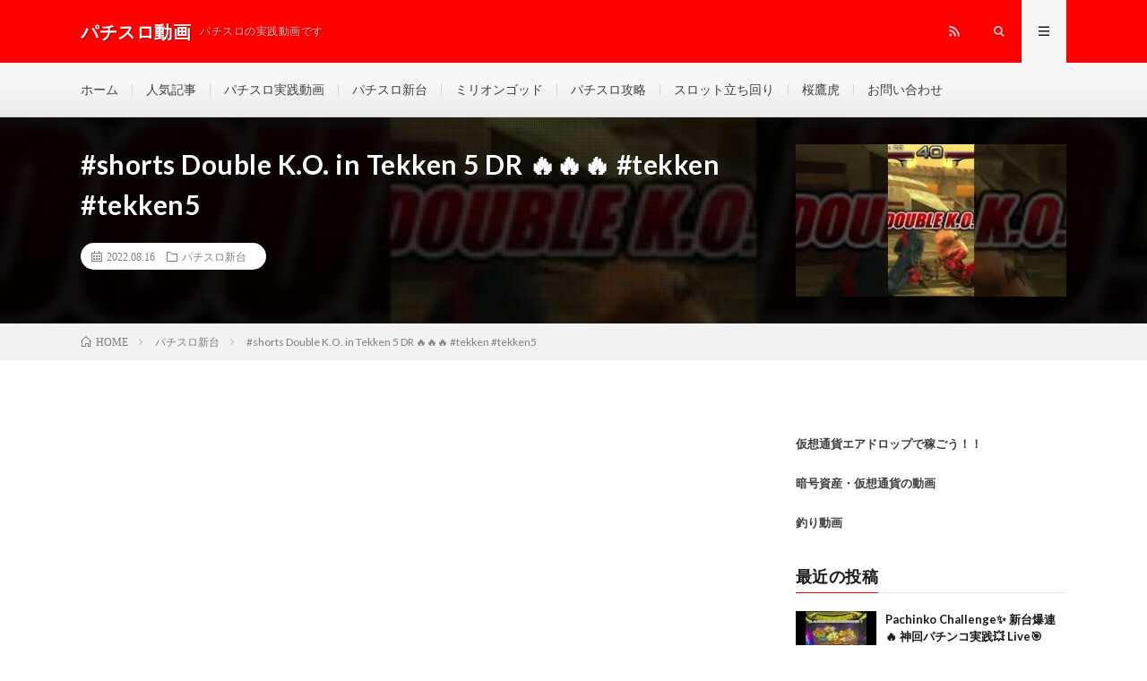

--- FILE ---
content_type: text/html; charset=utf-8
request_url: https://patislot.info/archives/74100
body_size: 16217
content:
<!DOCTYPE html> <html lang="ja" prefix="og: http://ogp.me/ns#" amp="" data-amp-auto-lightbox-disable transformed="self;v=1" i-amphtml-layout="" i-amphtml-no-boilerplate="" i-amphtml-binding> <head prefix="og: http://ogp.me/ns# fb: http://ogp.me/ns/fb# article: http://ogp.me/ns/article#"><meta charset="UTF-8"><meta name="viewport" content="width=device-width,shrink-to-fit=no"><link rel="preconnect" href="https://cdn.ampproject.org"><style amp-runtime="" i-amphtml-version="012512221826001">html{overflow-x:hidden}html.i-amphtml-fie{height:100%;width:100%}html:not([amp4ads]),html:not([amp4ads]) body{height:auto}html:not([amp4ads]) body{margin:0}body{-webkit-text-size-adjust:100%;-moz-text-size-adjust:100%;-ms-text-size-adjust:100%;text-size-adjust:100%}html.i-amphtml-singledoc.i-amphtml-embedded{-ms-touch-action:pan-y pinch-zoom;touch-action:pan-y pinch-zoom}html.i-amphtml-fie>body,html.i-amphtml-singledoc>body{overflow:visible}html.i-amphtml-fie:not(.i-amphtml-inabox)>body,html.i-amphtml-singledoc:not(.i-amphtml-inabox)>body{position:relative}html.i-amphtml-ios-embed-legacy>body{overflow-x:hidden;overflow-y:auto;position:absolute}html.i-amphtml-ios-embed{overflow-y:auto;position:static}#i-amphtml-wrapper{overflow-x:hidden;overflow-y:auto;position:absolute;top:0;left:0;right:0;bottom:0;margin:0;display:block}html.i-amphtml-ios-embed.i-amphtml-ios-overscroll,html.i-amphtml-ios-embed.i-amphtml-ios-overscroll>#i-amphtml-wrapper{-webkit-overflow-scrolling:touch}#i-amphtml-wrapper>body{position:relative;border-top:1px solid transparent}#i-amphtml-wrapper+body{visibility:visible}#i-amphtml-wrapper+body .i-amphtml-lightbox-element,#i-amphtml-wrapper+body[i-amphtml-lightbox]{visibility:hidden}#i-amphtml-wrapper+body[i-amphtml-lightbox] .i-amphtml-lightbox-element{visibility:visible}#i-amphtml-wrapper.i-amphtml-scroll-disabled,.i-amphtml-scroll-disabled{overflow-x:hidden;overflow-y:hidden}amp-instagram{padding:54px 0px 0px;background-color:#fff}amp-iframe iframe{box-sizing:border-box}[amp-access][amp-access-hide]{display:none}[subscriptions-dialog],body:not(.i-amphtml-subs-ready) [subscriptions-action],body:not(.i-amphtml-subs-ready) [subscriptions-section]{display:none}amp-experiment,amp-live-list>[update]{display:none}amp-list[resizable-children]>.i-amphtml-loading-container.amp-hidden{display:none}amp-list [fetch-error],amp-list[load-more] [load-more-button],amp-list[load-more] [load-more-end],amp-list[load-more] [load-more-failed],amp-list[load-more] [load-more-loading]{display:none}amp-list[diffable] div[role=list]{display:block}amp-story-page,amp-story[standalone]{min-height:1px;display:block;height:100%;margin:0;padding:0;overflow:hidden;width:100%}amp-story[standalone]{background-color:#000;position:relative}amp-story-page{background-color:#757575}amp-story .amp-active>div,amp-story .i-amphtml-loader-background{display:none}amp-story-page:not(:first-of-type):not([distance]):not([active]){transform:translateY(1000vh)}amp-autocomplete{position:relative;display:inline-block}amp-autocomplete>input,amp-autocomplete>textarea{padding:0.5rem;border:1px solid rgba(0,0,0,.33)}.i-amphtml-autocomplete-results,amp-autocomplete>input,amp-autocomplete>textarea{font-size:1rem;line-height:1.5rem}[amp-fx^=fly-in]{visibility:hidden}amp-script[nodom],amp-script[sandboxed]{position:fixed;top:0;width:1px;height:1px;overflow:hidden;visibility:hidden}[hidden]{display:none}.i-amphtml-element{display:inline-block}.i-amphtml-blurry-placeholder{transition:opacity 0.3s cubic-bezier(0.0,0.0,0.2,1);pointer-events:none}[layout=nodisplay]:not(.i-amphtml-element){display:none}.i-amphtml-layout-fixed,[layout=fixed][width][height]:not(.i-amphtml-layout-fixed){display:inline-block;position:relative}.i-amphtml-layout-responsive,[layout=responsive][width][height]:not(.i-amphtml-layout-responsive),[width][height][heights]:not([layout]):not(.i-amphtml-layout-responsive),[width][height][sizes]:not(img):not([layout]):not(.i-amphtml-layout-responsive){display:block;position:relative}.i-amphtml-layout-intrinsic,[layout=intrinsic][width][height]:not(.i-amphtml-layout-intrinsic){display:inline-block;position:relative;max-width:100%}.i-amphtml-layout-intrinsic .i-amphtml-sizer{max-width:100%}.i-amphtml-intrinsic-sizer{max-width:100%;display:block}.i-amphtml-layout-container,.i-amphtml-layout-fixed-height,[layout=container],[layout=fixed-height][height]:not(.i-amphtml-layout-fixed-height){display:block;position:relative}.i-amphtml-layout-fill,.i-amphtml-layout-fill.i-amphtml-notbuilt,[layout=fill]:not(.i-amphtml-layout-fill),body noscript>*{display:block;overflow:hidden;position:absolute;top:0;left:0;bottom:0;right:0}body noscript>*{position:absolute;width:100%;height:100%;z-index:2}body noscript{display:inline}.i-amphtml-layout-flex-item,[layout=flex-item]:not(.i-amphtml-layout-flex-item){display:block;position:relative;-ms-flex:1 1 auto;flex:1 1 auto}.i-amphtml-layout-fluid{position:relative}.i-amphtml-layout-size-defined{overflow:hidden}.i-amphtml-layout-awaiting-size{position:absolute;top:auto;bottom:auto}i-amphtml-sizer{display:block}@supports (aspect-ratio:1/1){i-amphtml-sizer.i-amphtml-disable-ar{display:none}}.i-amphtml-blurry-placeholder,.i-amphtml-fill-content{display:block;height:0;max-height:100%;max-width:100%;min-height:100%;min-width:100%;width:0;margin:auto}.i-amphtml-layout-size-defined .i-amphtml-fill-content{position:absolute;top:0;left:0;bottom:0;right:0}.i-amphtml-replaced-content,.i-amphtml-screen-reader{padding:0;border:none}.i-amphtml-screen-reader{position:fixed;top:0px;left:0px;width:4px;height:4px;opacity:0;overflow:hidden;margin:0;display:block;visibility:visible}.i-amphtml-screen-reader~.i-amphtml-screen-reader{left:8px}.i-amphtml-screen-reader~.i-amphtml-screen-reader~.i-amphtml-screen-reader{left:12px}.i-amphtml-screen-reader~.i-amphtml-screen-reader~.i-amphtml-screen-reader~.i-amphtml-screen-reader{left:16px}.i-amphtml-unresolved{position:relative;overflow:hidden}.i-amphtml-select-disabled{-webkit-user-select:none;-ms-user-select:none;user-select:none}.i-amphtml-notbuilt,[layout]:not(.i-amphtml-element),[width][height][heights]:not([layout]):not(.i-amphtml-element),[width][height][sizes]:not(img):not([layout]):not(.i-amphtml-element){position:relative;overflow:hidden;color:transparent}.i-amphtml-notbuilt:not(.i-amphtml-layout-container)>*,[layout]:not([layout=container]):not(.i-amphtml-element)>*,[width][height][heights]:not([layout]):not(.i-amphtml-element)>*,[width][height][sizes]:not([layout]):not(.i-amphtml-element)>*{display:none}amp-img:not(.i-amphtml-element)[i-amphtml-ssr]>img.i-amphtml-fill-content{display:block}.i-amphtml-notbuilt:not(.i-amphtml-layout-container),[layout]:not([layout=container]):not(.i-amphtml-element),[width][height][heights]:not([layout]):not(.i-amphtml-element),[width][height][sizes]:not(img):not([layout]):not(.i-amphtml-element){color:transparent;line-height:0}.i-amphtml-ghost{visibility:hidden}.i-amphtml-element>[placeholder],[layout]:not(.i-amphtml-element)>[placeholder],[width][height][heights]:not([layout]):not(.i-amphtml-element)>[placeholder],[width][height][sizes]:not([layout]):not(.i-amphtml-element)>[placeholder]{display:block;line-height:normal}.i-amphtml-element>[placeholder].amp-hidden,.i-amphtml-element>[placeholder].hidden{visibility:hidden}.i-amphtml-element:not(.amp-notsupported)>[fallback],.i-amphtml-layout-container>[placeholder].amp-hidden,.i-amphtml-layout-container>[placeholder].hidden{display:none}.i-amphtml-layout-size-defined>[fallback],.i-amphtml-layout-size-defined>[placeholder]{position:absolute;top:0;left:0;right:0;bottom:0;z-index:1}amp-img[i-amphtml-ssr]:not(.i-amphtml-element)>[placeholder]{z-index:auto}.i-amphtml-notbuilt>[placeholder]{display:block}.i-amphtml-hidden-by-media-query{display:none}.i-amphtml-element-error{background:red;color:#fff;position:relative}.i-amphtml-element-error:before{content:attr(error-message)}i-amp-scroll-container,i-amphtml-scroll-container{position:absolute;top:0;left:0;right:0;bottom:0;display:block}i-amp-scroll-container.amp-active,i-amphtml-scroll-container.amp-active{overflow:auto;-webkit-overflow-scrolling:touch}.i-amphtml-loading-container{display:block;pointer-events:none;z-index:1}.i-amphtml-notbuilt>.i-amphtml-loading-container{display:block}.i-amphtml-loading-container.amp-hidden{visibility:hidden}.i-amphtml-element>[overflow]{cursor:pointer;position:relative;z-index:2;visibility:hidden;display:initial;line-height:normal}.i-amphtml-layout-size-defined>[overflow]{position:absolute}.i-amphtml-element>[overflow].amp-visible{visibility:visible}template{display:none}.amp-border-box,.amp-border-box *,.amp-border-box:after,.amp-border-box:before{box-sizing:border-box}amp-pixel{display:none}amp-analytics,amp-auto-ads,amp-story-auto-ads{position:fixed;top:0;width:1px;height:1px;overflow:hidden;visibility:hidden}amp-story{visibility:hidden}html.i-amphtml-fie>amp-analytics{position:initial}[visible-when-invalid]:not(.visible),form [submit-error],form [submit-success],form [submitting]{display:none}amp-accordion{display:block}@media (min-width:1px){:where(amp-accordion>section)>:first-child{margin:0;background-color:#efefef;padding-right:20px;border:1px solid #dfdfdf}:where(amp-accordion>section)>:last-child{margin:0}}amp-accordion>section{float:none}amp-accordion>section>*{float:none;display:block;overflow:hidden;position:relative}amp-accordion,amp-accordion>section{margin:0}amp-accordion:not(.i-amphtml-built)>section>:last-child{display:none}amp-accordion:not(.i-amphtml-built)>section[expanded]>:last-child{display:block}</style><meta http-equiv="X-UA-Compatible" content="IE=edge"><meta name="robots" content="max-image-preview:large"><meta name="generator" content="Site Kit by Google 1.116.0"><meta name="google-adsense-platform-account" content="ca-host-pub-2644536267352236"><meta name="google-adsense-platform-domain" content="sitekit.withgoogle.com"><meta name="generator" content="AMP Plugin v2.5.2; mode=standard"><meta property="og:site_name" content="パチスロ動画"><meta property="og:type" content="article"><meta property="og:title" content="#shorts Double K.O. in Tekken 5 DR 🔥🔥🔥 #tekken #tekken5"><meta property="og:description" content=""><meta property="og:url" content="https://patislot.info/archives/74100"><meta property="og:image" content="https://patislot.info/wp-content/uploads/2022/08/shorts-Double-K.O.-in-Tekken-5-DR-tekken-tekken5.jpg"><meta name="twitter:card" content="summary"><link rel="preconnect" href="https://fonts.gstatic.com/" crossorigin=""><link rel="dns-prefetch" href="//www.google.com"><link rel="dns-prefetch" href="//www.google-analytics.com"><link rel="dns-prefetch" href="//fonts.googleapis.com"><link rel="dns-prefetch" href="//fonts.gstatic.com"><link rel="dns-prefetch" href="//pagead2.googlesyndication.com"><link rel="dns-prefetch" href="//googleads.g.doubleclick.net"><link rel="dns-prefetch" href="//www.gstatic.com"><link rel="preload" href="https://patislot.info/wp-content/themes/lionmedia/fonts/icomoon.eot?gizg5m#iefix" as="font" crossorigin=""><link rel="preconnect" href="https://fonts.gstatic.com" crossorigin=""><link rel="dns-prefetch" href="https://fonts.gstatic.com"><script async="" src="https://cdn.ampproject.org/v0.mjs" type="module" crossorigin="anonymous"></script><script async nomodule src="https://cdn.ampproject.org/v0.js" crossorigin="anonymous"></script><script src="https://cdn.ampproject.org/v0/amp-analytics-0.1.mjs" async="" custom-element="amp-analytics" type="module" crossorigin="anonymous"></script><script async nomodule src="https://cdn.ampproject.org/v0/amp-analytics-0.1.js" crossorigin="anonymous" custom-element="amp-analytics"></script><script src="https://cdn.ampproject.org/v0/amp-bind-0.1.mjs" async="" custom-element="amp-bind" type="module" crossorigin="anonymous"></script><script async nomodule src="https://cdn.ampproject.org/v0/amp-bind-0.1.js" crossorigin="anonymous" custom-element="amp-bind"></script><script src="https://cdn.ampproject.org/v0/amp-form-0.1.mjs" async="" custom-element="amp-form" type="module" crossorigin="anonymous"></script><script async nomodule src="https://cdn.ampproject.org/v0/amp-form-0.1.js" crossorigin="anonymous" custom-element="amp-form"></script><script src="https://cdn.ampproject.org/v0/amp-mustache-0.2.mjs" async="" custom-template="amp-mustache" type="module" crossorigin="anonymous"></script><script async nomodule src="https://cdn.ampproject.org/v0/amp-mustache-0.2.js" crossorigin="anonymous" custom-template="amp-mustache"></script><script src="https://cdn.ampproject.org/v0/amp-youtube-0.1.mjs" async="" custom-element="amp-youtube" type="module" crossorigin="anonymous"></script><script async nomodule src="https://cdn.ampproject.org/v0/amp-youtube-0.1.js" crossorigin="anonymous" custom-element="amp-youtube"></script><link rel="stylesheet" href="https://fonts.googleapis.com/css?family=Lato:400,700,900"><style amp-custom="">amp-img.amp-wp-enforced-sizes{object-fit:contain}.amp-wp-default-form-message>p{margin:1em 0;padding:.5em}.amp-wp-default-form-message[submit-success]>p.amp-wp-form-redirecting,.amp-wp-default-form-message[submitting]>p{font-style:italic}.amp-wp-default-form-message[submit-success]>p:not(.amp-wp-form-redirecting){background-color:#90ee90;border:1px solid green;color:#000}.amp-wp-default-form-message[submit-error]>p{background-color:#ffb6c1;border:1px solid red;color:#000}.amp-wp-default-form-message[submit-success]>p:empty{display:none}amp-img img,amp-img noscript{image-rendering:inherit;object-fit:inherit;object-position:inherit}:where(.wp-block-columns.has-background){padding:1.25em 2.375em}ol,ul{box-sizing:border-box}:where(p.has-text-color:not(.has-link-color)) a{color:inherit}:root{--wp--preset--font-size--normal:16px;--wp--preset--font-size--huge:42px}html:where(.has-border-color),html:where([data-amp-original-style*=border-width]){border-style:solid}html:where(amp-img[class*=wp-image-]),html:where(amp-anim[class*=wp-image-]){height:auto;max-width:100%}body{--wp--preset--color--black:#000;--wp--preset--color--cyan-bluish-gray:#abb8c3;--wp--preset--color--white:#fff;--wp--preset--color--pale-pink:#f78da7;--wp--preset--color--vivid-red:#cf2e2e;--wp--preset--color--luminous-vivid-orange:#ff6900;--wp--preset--color--luminous-vivid-amber:#fcb900;--wp--preset--color--light-green-cyan:#7bdcb5;--wp--preset--color--vivid-green-cyan:#00d084;--wp--preset--color--pale-cyan-blue:#8ed1fc;--wp--preset--color--vivid-cyan-blue:#0693e3;--wp--preset--color--vivid-purple:#9b51e0;--wp--preset--gradient--vivid-cyan-blue-to-vivid-purple:linear-gradient(135deg,rgba(6,147,227,1) 0%,#9b51e0 100%);--wp--preset--gradient--light-green-cyan-to-vivid-green-cyan:linear-gradient(135deg,#7adcb4 0%,#00d082 100%);--wp--preset--gradient--luminous-vivid-amber-to-luminous-vivid-orange:linear-gradient(135deg,rgba(252,185,0,1) 0%,rgba(255,105,0,1) 100%);--wp--preset--gradient--luminous-vivid-orange-to-vivid-red:linear-gradient(135deg,rgba(255,105,0,1) 0%,#cf2e2e 100%);--wp--preset--gradient--very-light-gray-to-cyan-bluish-gray:linear-gradient(135deg,#eee 0%,#a9b8c3 100%);--wp--preset--gradient--cool-to-warm-spectrum:linear-gradient(135deg,#4aeadc 0%,#9778d1 20%,#cf2aba 40%,#ee2c82 60%,#fb6962 80%,#fef84c 100%);--wp--preset--gradient--blush-light-purple:linear-gradient(135deg,#ffceec 0%,#9896f0 100%);--wp--preset--gradient--blush-bordeaux:linear-gradient(135deg,#fecda5 0%,#fe2d2d 50%,#6b003e 100%);--wp--preset--gradient--luminous-dusk:linear-gradient(135deg,#ffcb70 0%,#c751c0 50%,#4158d0 100%);--wp--preset--gradient--pale-ocean:linear-gradient(135deg,#fff5cb 0%,#b6e3d4 50%,#33a7b5 100%);--wp--preset--gradient--electric-grass:linear-gradient(135deg,#caf880 0%,#71ce7e 100%);--wp--preset--gradient--midnight:linear-gradient(135deg,#020381 0%,#2874fc 100%);--wp--preset--duotone--dark-grayscale:url("#wp-duotone-dark-grayscale");--wp--preset--duotone--grayscale:url("#wp-duotone-grayscale");--wp--preset--duotone--purple-yellow:url("#wp-duotone-purple-yellow");--wp--preset--duotone--blue-red:url("#wp-duotone-blue-red");--wp--preset--duotone--midnight:url("#wp-duotone-midnight");--wp--preset--duotone--magenta-yellow:url("#wp-duotone-magenta-yellow");--wp--preset--duotone--purple-green:url("#wp-duotone-purple-green");--wp--preset--duotone--blue-orange:url("#wp-duotone-blue-orange");--wp--preset--font-size--small:13px;--wp--preset--font-size--medium:20px;--wp--preset--font-size--large:36px;--wp--preset--font-size--x-large:42px}html[amp] .addtoany_list a{padding:0 4px}html[amp] .addtoany_list a > amp-img{border-radius:4px;display:inline-block}.addtoany_content{clear:both;margin:16px auto}.addtoany_list{display:inline;line-height:16px}.a2a_kit a:empty,.a2a_kit a[class^="a2a_button_"]:has(.a2a_s_undefined){display:none}.addtoany_list a,.widget .addtoany_list a{border:0;box-shadow:none;display:inline-block;font-size:16px;padding:0 4px;vertical-align:middle}.addtoany_list a amp-img{border:0;display:inline-block;opacity:1;overflow:hidden;vertical-align:baseline}.addtoany_list a span{display:inline-block;float:none}.addtoany_list.a2a_kit_size_32 a{font-size:32px}.addtoany_list.a2a_kit_size_32 a:not(.addtoany_special_service)>span{height:32px;line-height:32px;width:32px}.addtoany_list a:not(.addtoany_special_service)>span{border-radius:4px;display:inline-block;opacity:1}.addtoany_list a:hover,.widget .addtoany_list a:hover{background:none;border:0;box-shadow:none}.addtoany_list a:hover amp-img,.addtoany_list a:hover span{opacity:.7}a.addtoany_share amp-img{border:0;width:auto;height:auto}html,body,p,ol,ul,li,textarea,h1,h2,h3{margin:0;padding:0}h1,h2,h3{font-size:100%}ol,ul,li{list-style-position:inside}button,input,textarea{margin:0}html{box-sizing:border-box;line-height:1;font-size:62.5%}*,*:before,*:after{box-sizing:inherit}amp-img,amp-youtube{max-width:100%}body{width:100%;font-family:"Lato","游ゴシック体","Yu Gothic","YuGothic","ヒラギノ角ゴシック Pro","Hiragino Kaku Gothic Pro","メイリオ","Meiryo, Osaka","ＭＳ Ｐゴシック","MS PGothic","sans-serif";font-size:1.4rem;font-weight:500;color:#191919;background:#fff;word-wrap:break-word;overflow-wrap:break-word}button,input,textarea{font-family:inherit;font-weight:inherit;font-size:inherit}a{color:inherit;text-decoration:none}.l-header{position:relative;width:100%;background:#f0b200}.l-header::after{content:"";display:block;clear:both}.l-extra{position:relative;background:#191919}.l-extraNone{display:none}.l-wrapper{position:relative;display:flex;width:1100px;max-width:95%;margin:0 auto}.l-main{width:70%;padding:60px 2.5% 60px 0}.l-sidebar{width:30%;padding:60px 0 60px 2.5%}.l-footer{position:relative;width:100%;background:#191919}.container{position:relative;width:1100px;max-width:95%;margin:0 auto}.container::after{content:"";display:block;clear:both}.siteTitle{float:left;width:calc(100% - 350px);height:30px;overflow:hidden;margin-top:20px}.siteTitle__name{display:block;letter-spacing:.5px;line-height:30px}.siteTitle__link{display:block;float:left;width:auto;height:30px}.siteTitle__link:hover{opacity:.75}.siteTitle__main{display:block;color:#fff;font-size:2rem;font-weight:900}.siteTitle__sub{display:block;color:rgba(255,255,255,.75);font-size:1.2rem;margin-left:10px;float:left}.menuNavi{float:right;max-width:350px}.menuNavi__list{list-style:none}.menuNavi__item{float:left}.menuNavi__link{display:block;width:50px;height:70px;line-height:70px;text-align:center;font-size:1.2rem;color:rgba(255,255,255,.75);cursor:pointer;transition:.2s}.menuNavi__link-current,.menuNavi__link:hover{color:#fff;background:#191919;text-shadow:none}.searchNavi{display:flex;padding:15px 0}.searchBox{font-size:1.2rem;flex-grow:1}.searchBox__form{position:relative;height:30px;border-radius:5px;background:#f2f2f2;min-width:130px}.searchBox__input{position:absolute;top:0;left:0;width:calc(100% - 30px);height:inherit;border:none;padding:0 10px;background:transparent}.searchBox__submit{position:absolute;top:0;right:0;width:30px;height:inherit;line-height:30px;border:none;cursor:pointer;background:transparent}.globalNavi{padding-top:23px;overflow:hidden}.globalNavi__list{display:table;list-style:none}.globalNavi__list .menu-item{color:#bfbfbf;float:left;height:14px;line-height:1;margin-bottom:23px;padding:0 15px;border-left:1px solid #3f3f3f;transition:.2s}.globalNavi__list .menu-item:first-child{border-left:0;padding-left:0}.globalNavi__list .menu-item:hover{color:#fff;font-weight:bold}.categoryBox{padding-bottom:20px}.categoryBox__list{display:flex;flex-wrap:wrap;list-style:none;margin-left:-20px}.categoryBox__list::after{content:"";display:block;clear:both}.categoryBox__item{width:calc(33.3% - 20px);float:left;margin:0 0 40px 20px}.singleTitle{position:relative;padding:30px 0;background-repeat:no-repeat;background-position:center center;background-size:cover}.singleTitle::before{content:"";background-color:rgba(0,0,0,.75);background-image:linear-gradient(90deg,rgba(0,0,0,.15) 50%,transparent 50%),linear-gradient(rgba(0,0,0,.15) 50%,transparent 50%);background-size:2px 2px;position:absolute;top:0;right:0;bottom:0;left:0}.singleTitle::after{content:"";display:block;clear:both}.singleTitle__heading{float:left;width:70%;padding:0 2.5% 0 0}.eyecatch{position:relative;width:100%;height:auto;margin-bottom:20px;overflow:hidden}.eyecatch:before{content:"";display:block;padding-top:56.25%}.eyecatch amp-img{position:absolute;top:0;left:0;bottom:0;right:0;width:auto;height:auto;max-width:100%;max-height:100%;object-fit:cover}.eyecatch.eyecatch-singleTitle{float:right;width:27.5%;margin:0 0 0 2.5%}.eyecatch amp-img{width:100%;height:auto;vertical-align:bottom;transform:scale(1);transition:ease-in-out .2s}.eyecatch amp-img:hover{transform:scale(1.2)}.dateList{list-style:none;margin-bottom:10px}.dateList.dateList-singleTitle{margin-bottom:0;background-color:#fff;padding:6px 12px;border-radius:20px;display:inline-block}.dateList__item{display:inline-block;text-align:left;color:#7f7f7f;font-size:1.2rem;margin-right:10px;line-height:1.5}.dateList__item::before{margin-right:5px;line-height:1}.dateList__item a{transition:.2s}.dateList__item a[rel=tag]:hover{color:#f0b200}.dateList__item a[rel=category]:hover{color:#f0b200}.breadcrumb{padding:10px 0;background:#f2f2f2}.breadcrumb__list{list-style:none}.breadcrumb__list::after{content:"";display:block;clear:both}.breadcrumb__item{position:relative;float:left;padding-right:15px;margin-right:15px;font-size:1.2rem;line-height:1.75;color:#7f7f7f}.breadcrumb__item .icon-home::before{margin-right:5px}.breadcrumb__item::after{content:"";position:absolute;right:0;top:50%;margin-top:-3px;width:5px;height:5px;border-top:1px solid #bfbfbf;border-right:1px solid #bfbfbf;transform:rotate(45deg)}.breadcrumb__item:last-child::after{border:none}.pagetop{position:relative;width:180px;height:60px;line-height:70px;margin:0 auto;background:#f0b200;color:#fff;text-align:center;border-radius:0 0 5px 5px}.pagetop::before{content:"";position:absolute;top:15px;left:50%;margin-left:-3px;width:6px;height:6px;border-top:1px solid #fff;border-left:1px solid #fff;transform:rotate(45deg);transition:.2s}.pagetop:hover::before{top:10px}.pagetop__link{display:block;height:inherit;transition:.2s}.pagetop__link:hover{background:rgba(255,255,255,.25)}.pagetop__link::before{content:"";position:fixed;top:0;left:0;right:0;bottom:0;background:rgba(255,255,255,0);z-index:-1;transition:.1s}.pagetop__link:active::before{background:rgba(255,255,255,.9);z-index:9999}.copySns{margin:40px auto 0 auto;padding:30px 0;border-top:1px solid #333;display:flex;flex-wrap:wrap}.copySns::after{content:"";display:block;clear:both}.copySns__copy{width:calc(100% - 200px);font-size:1.3rem;color:#d8d8d8;letter-spacing:.5px;line-height:30px}.copySns__copyInfo{display:block;margin-top:-5px}.copySns__copyLink{font-weight:700;text-decoration:underline;color:#fff;transition:.2s}.copySns__copyLink:hover{color:#f0b200}.heading{display:block;margin-bottom:20px;letter-spacing:.5px;font-weight:700}.heading.heading-archive{font-size:1.8rem;line-height:1.5;margin-bottom:10px}.heading.heading-singleTitle{font-size:3rem;line-height:1.5;color:#fff}.heading.heading-primary{font-size:2.2rem;line-height:1.5}.heading.heading-primary span{display:inline-block;font-size:1.4rem;margin-left:10px}.heading.heading-primary small a{display:inline-block;padding:5px 10px;font-size:1.3rem;text-align:center;color:#3f3f3f;border:1px solid #3f3f3f;border-radius:5px;transition:.2s}.heading.heading-primary small a:hover{color:#fff;background:#3f3f3f}.heading.heading-primary .heading__bg{font-size:inherit;margin-left:0;padding:5px 15px;margin-right:5px;color:#fff;border-radius:5px;background:#f0b200}.heading.heading-widget,.heading.heading-footer{position:relative;overflow:hidden;font-size:1.8rem;padding-bottom:10px}.heading.heading-footer{color:#d8d8d8}.heading.heading-widget::before,.heading.heading-widget::after,.heading.heading-footer::before,.heading.heading-footer::after{content:"";position:absolute;bottom:0;width:100%}.heading.heading-widget::before,.heading.heading-footer::before{border-bottom:1px solid #f0b200}.heading.heading-widget::after{border-bottom:1px solid #e5e5e5}.heading.heading-footer::after{border-bottom:1px solid #3f3f3f}.heading a{display:inline-block;transition:.2s}.comment-respond .submit{position:relative;display:inline-block;padding:10px 40px;border-radius:5px;border:1px solid #f0b200;color:#f0b200;background:transparent;cursor:pointer;transition:.2s}.comment-respond .submit:not(#_#_#_#_#_#_#_){font-size:1.3rem}.comment-respond .submit{width:auto}.comment-respond .submit:hover{background:#f0b200}.comment-respond .submit:hover:not(#_#_#_#_#_#_#_){color:#fff}.menuNavi__link.icon-facebook:hover{background:#3b5998}.menuNavi__link.icon-twitter:hover{background:#00b0ed}.menuNavi__link.icon-google:hover{background:#df4a32}.menuNavi__link.icon-rss:hover{background:#f90}.widgetSticky{position:sticky;top:30px}.widgetFoot{margin:40px auto 0 auto;display:flex;justify-content:space-between}.widgetFoot__contents{width:30%}.widget{position:relative;max-width:100%;margin:0 auto 40px auto}.widget::after{content:"";display:block;clear:both}.widget:last-child{margin-bottom:0}.widget a{transition:.2s}.widget a:hover{color:#f0b200}.widget ul{list-style-type:none}.widget ul li{position:relative;padding:15px 0 0 20px;margin-bottom:15px;border-top:dotted 1px #d8d8d8;line-height:1.5}.widget > div > ul > li:first-child,.widget > ul > li:first-child{padding-top:0;border-top:0}.widget ul li:before{content:"・";position:absolute;left:0}.widget .textwidget{font-size:1.3rem;color:#3f3f3f;line-height:1.75}.widget .textwidget a{font-weight:700}.widget .textwidget p + p{margin-top:10px}.imgListWidget{list-style-type:none}.imgListWidget__item{padding-top:20px;line-height:1.5}.imgListWidget__item:first-child{padding-top:0}.imgListWidget__item::after{content:"";display:block;clear:both}.imgListWidget__title{width:calc(100% - 100px);float:left;font-size:1.3rem;font-weight:700;line-height:1.5;margin-left:10px}.imgListWidget__borderBox{position:relative;overflow:hidden;display:block;float:left;width:90px;height:90px}.imgListWidget__borderBox amp-img{display:block;width:90px;height:90px}.imgListWidget__borderBox:before,.imgListWidget__borderBox:after,.imgListWidget__borderBox > span:before,.imgListWidget__borderBox > span:after{content:"";position:absolute;background:#fff;z-index:99999}.imgListWidget__borderBox:before{bottom:0;left:-100%;width:100%;height:2px}.imgListWidget__borderBox:after{bottom:-100%;right:0;width:2px;height:100%}.imgListWidget__borderBox > span:before{top:0;right:-100%;width:100%;height:2px}.imgListWidget__borderBox > span:after{top:-100%;left:0;width:2px;height:100%}.imgListWidget__borderBox:hover:before{animation:leftAnim 1s linear 0s infinite}.imgListWidget__borderBox:hover:after{animation:bottomAnim 1s linear .5s infinite}.imgListWidget__borderBox > span:hover:before{animation:rightAnim 1s linear 0s infinite}.imgListWidget__borderBox > span:hover:after{animation:topAnim 1s linear .5s infinite}.t-light .widget.widget-foot .imgListWidget__borderBox:before,.t-light .widget.widget-foot .imgListWidget__borderBox:after,.t-light .widget.widget-foot .imgListWidget__borderBox > span:before,.t-light .widget.widget-foot .imgListWidget__borderBox > span:after{background:#f7f7f7}.t-light .menuNavi__link-current,.t-light .menuNavi__link:hover{background:#f7f7f7;color:#191919}.t-light .l-extra{background:#f7f7f7;border-bottom:1px #d8d8d8 solid}.t-light .globalNavi__list .menu-item{color:#3f3f3f;border-color:#d8d8d8}.t-light .globalNavi__list .menu-item:hover{color:#191919}.t-light .l-footer{background:#f7f7f7;border-top:5px solid #f0b200}.t-light .heading.heading-footer{color:#191919}.t-light .heading.heading-footer::after{border-color:#e5e5e5}.t-light .copySns{border-color:#e5e5e5}.t-light .copySns__copy{color:#3f3f3f}.t-light .copySns__copyLink{color:#191919}.t-light .l-extra .searchBox__form,.t-light .widget-foot .searchBox__form{background:#fff;border:1px solid #d8d8d8}.t-light .widget-foot ul li{border-color:#ccc}.t-rich .menuNavi__link-current,.t-rich .menuNavi__link.icon-search:hover,.t-rich .menuNavi__link.icon-menu:hover{background:linear-gradient(180deg,rgba(25,25,25,1),rgba(48,48,48,1))}.t-light.t-rich .menuNavi__link-current,.t-light.t-rich .menuNavi__link:hover{background:#f7f7f7}.t-rich .l-extra::before,.t-rich .l-footer::before{position:absolute;top:0;left:0;right:0;bottom:0;content:"";background:linear-gradient(0deg,rgba(255,255,255,0),rgba(255,255,255,0) 35%,rgba(255,255,255,.1))}.t-light.t-rich .l-extra::before,.t-light.t-rich .l-footer::before{position:absolute;top:0;left:0;right:0;bottom:0;content:"";background:linear-gradient(180deg,rgba(255,255,255,0),rgba(255,255,255,0) 35%,rgba(0,0,0,.05))}.t-rich .eyecatch{box-shadow:0 12px 10px -6px rgba(0,0,0,.25)}.t-rich .searchBox__form,.t-rich .comment-respond input,.t-rich .comment-respond textarea{box-shadow:0px 5px 5px -5px rgba(0,0,0,.25) inset}.u-txtShdw{text-shadow:1px 1px 1px rgba(0,0,0,.35)}.u-none{display:none}.u-none-pc{display:none}.u-none-sp{display:block}@keyframes marquee{from{transform:translate(0%)}to{transform:translate(-100%)}}@keyframes topAnim{0%{top:-100%}100%{top:100%}}@keyframes bottomAnim{0%{bottom:-100%}100%{bottom:100%}}@keyframes rightAnim{0%{right:-100%}100%{right:100%}}@keyframes leftAnim{0%{left:-100%}100%{left:100%}}@media only screen and (max-width:1023px){.l-wrapper{width:840px}.container{width:840px}}@media only screen and (max-width:767px){body{font-size:1.3rem;-webkit-text-size-adjust:100%}.l-wrapper{width:100%;max-width:100%;display:block}.l-main{width:100%;padding:40px 10px}.l-sidebar{width:100%;padding:0 10px 40px 10px}.container{width:100%;max-width:100%;padding:0 10px}.container.container-max{padding:0}.siteTitle{width:calc(100% - 100px);margin-top:15px;height:20px}.siteTitle__name{height:inherit;line-height:20px}.siteTitle__link{height:20px}.siteTitle__main{font-size:1.5rem}.siteTitle__sub{display:none}.menuNavi{margin-right:-10px}.menuNavi__link{height:50px;line-height:50px}.searchNavi{padding:10px 0}.globalNavi{padding:19px 0;overflow-x:auto}.globalNavi__list{padding:0 10px}.globalNavi__list .menu-item{float:none;display:table-cell;white-space:nowrap;font-size:1.2rem;height:12px;margin-bottom:0}.categoryBox{padding-bottom:10px}.categoryBox__list{margin-left:-10px}.categoryBox__item{width:calc(50% - 10px);margin:0 0 20px 10px}.singleTitle{padding:0}.singleTitle::before{background-color:rgba(0,0,0,.5)}.singleTitle__heading{position:relative;float:none;width:100%;min-height:180px;padding:20px 0}.eyecatch.eyecatch-archive{margin-bottom:10px}.eyecatch.eyecatch-singleTitle{display:none}.dateList.dateList-archive{margin-bottom:5px}.breadcrumb{overflow-x:auto}.breadcrumb__list{display:table}.breadcrumb__item{display:table-cell;white-space:nowrap;float:none;padding-left:15px;margin-right:0}.breadcrumb__item:first-child{padding-left:0}.copySns__copy{order:2;width:100%;font-size:1.2rem;text-align:center;line-height:1.5;margin-top:20px}.copySns__copyInfo{margin-top:5px}.heading.heading-archive{font-size:1.5rem}.heading.heading-singleTitle{font-size:2.4rem;margin-bottom:20px}.heading.heading-primary{font-size:1.8rem}.heading.heading-primary span{font-size:1.4rem}.heading.heading-widget{font-size:1.6rem}.heading.heading-footer{font-size:1.6rem}.comment-respond .submit{font-size:1.2rem}.comment-respond .submit{padding-left:15px;padding-right:15px}.widgetFoot{display:block}.widgetFoot__contents{width:100%}.widget.widget-foot:last-child{margin-bottom:40px}.u-none-pc{display:block}.u-none-sp{display:none}}.content{position:relative;font-size:1.6rem;line-height:1.75;margin:60px 0}.content::after{content:"";display:block;clear:both}.content a{color:#f0b200}.content a:hover{font-weight:bold;border-bottom:#f0b200 1px solid}.content p{margin-top:20px}.content p::after{content:"";display:block;clear:both}.content h2,.content h3{line-height:1.5;margin-top:40px}.content h2{font-size:2.6rem}.content h3{font-size:2.2rem}.content h2 + h2,.content h2 + h3,.content h3 + h2,.content h3 + h3{margin-top:20px}.content .size-thumbnail{max-width:100%;height:auto}.content ul,.content ol{list-style-type:none;margin-top:20px}.content ul ul,.content ul ol,.content ol ul,.content ol ol{margin-top:0}.content ol{counter-reset:number}.content ul li:before{content:"・";position:absolute;left:0}.content ol li:before{counter-increment:number;content:counter(number) ".";position:absolute;left:0}.content ul li,.content ol li{position:relative;line-height:1.5;padding:10px 0 0 25px;font-size:1.4rem}.content *:first-child{margin-top:0}.socialList{list-style:none;display:flex;justify-content:flex-end;flex-wrap:wrap;width:100%;margin-bottom:60px}.socialList__item{flex-grow:1;height:50px;line-height:50px;min-width:90px;text-align:center}.socialList__link{display:block;color:#fff}.socialList__link::before{font-size:2.6rem;display:block;transition:ease-in-out .2s}.socialList__link:hover::before{background:#fff;transform:scale(1.2);box-shadow:1px 1px 4px 0px rgba(0,0,0,.15)}.socialList__link.icon-facebook{background:#3b5998}.socialList__link.icon-facebook:hover::before{color:#3b5998}.socialList__link.icon-twitter{background:#00b0ed}.socialList__link.icon-twitter:hover::before{color:#00b0ed}.socialList__link.icon-google{background:#df4a32}.socialList__link.icon-google:hover::before{color:#df4a32}.socialList__link.icon-hatebu{background:#008fde}.socialList__link.icon-hatebu:hover::before{color:#008fde}.socialList__link.icon-pocket{background:#eb4654}.socialList__link.icon-pocket:hover::before{color:#eb4654}.socialList__link.icon-line{background:#00c300}.socialList__link.icon-line:hover::before{color:#00c300}.related{border-top:1px solid #e5e5e5;margin-top:40px;padding-top:40px}.related__list{list-style-type:none}.related__item{padding-top:20px}.related__item:first-child{padding-top:0}.related__item::after{content:"";display:block;clear:both}.related__imgLink{display:block;float:left;width:90px;height:90px;overflow:hidden}.related__imgLink amp-img{width:inherit;height:inherit;vertical-align:bottom;transform:scale(1);transition:ease-in-out .2s}.related__imgLink amp-img:hover{transform:scale(1.2)}.related__title{width:calc(100% - 100px);float:right;font-size:1.6rem;font-weight:700;line-height:1.5;margin-bottom:10px;color:#f0b200}.related__title a:hover{text-decoration:underline}.related__title span{display:block;font-size:1.2rem;color:#7f7f7f;font-weight:normal}.related__title .icon-calendar::before{margin-right:5px;line-height:1}.related__contents{width:calc(100% - 100px);float:right;font-size:1.3rem;line-height:1.5}.comments{border-top:1px solid #e5e5e5;margin-top:40px;padding-top:40px}.comment-respond #email-notes{font-size:1.2rem;line-height:1.5}.comment-respond .comment-notes,.comment-respond .comment-form-comment,.comment-respond .comment-form-author,.comment-respond .comment-form-email,.comment-respond .comment-form-url{margin-bottom:20px}.comment-respond label{display:block;margin-bottom:10px}.comment-respond input,.comment-respond textarea{width:100%;display:block;border:none;padding:10px;border-radius:5px;background:#f2f2f2}@media only screen and (max-width:767px){.content{font-size:1.4rem}.content h2{font-size:2.2rem}.content h3{font-size:1.8rem}.content ul li,.content ol li{font-size:1.2rem}.socialList{margin-bottom:40px}.socialList__item{height:40px;line-height:40px}.socialList__link::before{font-size:2rem}.related__title{font-size:1.4rem}.related__contents{font-size:1.2rem}}@font-face{font-family:"icomoon";src:url("https://patislot.info/wp-content/themes/lionmedia/fonts/icomoon.eot?gizg5m");src:url("https://patislot.info/wp-content/themes/lionmedia/fonts/icomoon.eot?gizg5m#iefix") format("embedded-opentype"),url("https://patislot.info/wp-content/themes/lionmedia/fonts/icomoon.ttf?gizg5m") format("truetype"),url("https://patislot.info/wp-content/themes/lionmedia/fonts/icomoon.woff?gizg5m") format("woff"),url("https://patislot.info/wp-content/themes/lionmedia/fonts/icomoon.svg?gizg5m#icomoon") format("svg");font-weight:normal;font-style:normal}[class^="icon-"],[class*=" icon-"]{font-family:"icomoon";speak:none;font-style:normal;font-weight:normal;font-variant:normal;text-transform:none;-webkit-font-smoothing:antialiased;-moz-osx-font-smoothing:grayscale}.icon-menu:before{content:""}.icon-hatebu:before{content:""}.icon-line:before{content:""}.icon-pocket:before{content:""}.icon-calendar:before{content:""}.icon-facebook:before{content:""}.icon-folder:before{content:""}.icon-google:before{content:""}.icon-home:before{content:""}.icon-rss:before{content:""}.icon-search:before{content:""}.icon-twitter:before{content:""}.l-header,.pagetop,.heading.heading-primary .heading__bg,.comment-respond .submit:hover{background:#f00}.heading.heading-widget::before,.heading.heading-footer::before,.comment-respond .submit,.content a:hover,.t-light .l-footer{border-color:#f00}.dateList__item a[rel=tag]:hover,.dateList__item a[rel=category]:hover,.copySns__copyLink:hover,.comment-respond .submit,.widget a:hover,.content a,.related__title{color:#f00}.singleTitle{background-image:url("https://patislot.info/wp-content/uploads/2022/08/shorts-Double-K.O.-in-Tekken-5-DR-tekken-tekken5.jpg")}.content h2{color:#191919}.content h2:first-letter{font-size:3.2rem;padding-bottom:5px;border-bottom:3px solid;color:#f0b200}.content h3{padding:20px;color:#191919;border:1px solid #e5e5e5;border-left:5px solid #f0b200}.amp-wp-9f55261:not(#_#_#_#_#_){background-color:#0866ff}.amp-wp-b230b32:not(#_#_#_#_#_){background-color:#2b90d9}.amp-wp-ce7eb4c:not(#_#_#_#_#_){background-color:#888990}.amp-wp-208c9ce:not(#_#_#_#_#_){background-color:#0166ff}.amp-wp-224b51a:not(#_#_#_#_#_){display:none}.amp-wp-3e2e7c3:not(#_#_#_#_#_#_#_#_#_#_#_#_#_#_#_#_#_){display:none}.amp-wp-fa9aecc:not(#_#_#_#_#_){display:block}.amp-wp-a1dd71a:not(#_#_#_#_#_){background-color:#cf0}.amp-wp-b085c5a:not(#_#_#_#_#_){color:#666}.amp-wp-099edbb:not(#_#_#_#_#_){font-size:150%}</style><link rel="https://api.w.org/" href="https://patislot.info/wp-json/"><link rel="alternate" type="application/json" href="https://patislot.info/wp-json/wp/v2/posts/74100"><link rel="canonical" href="https://patislot.info/archives/74100"><link rel="alternate" type="application/json+oembed" href="https://patislot.info/wp-json/oembed/1.0/embed?url=https%3A%2F%2Fpatislot.info%2Farchives%2F74100"><link rel="alternate" type="text/xml+oembed" href="https://patislot.info/wp-json/oembed/1.0/embed?url=https%3A%2F%2Fpatislot.info%2Farchives%2F74100&amp;format=xml"><link rel="amphtml" href="https://patislot.info/archives/74100/amp"><title>#shorts Double K.O. in Tekken 5 DR 🔥🔥🔥 #tekken #tekken5 │ パチスロ動画</title></head> <body class="t-light t-rich"> <header class="l-header"> <div class="container"> <div class="siteTitle"> <p class="siteTitle__name  u-txtShdw">
          <a class="siteTitle__link" href="https://patislot.info">
            <span class="siteTitle__main">パチスロ動画</span>
          </a>
          <span class="siteTitle__sub">パチスロの実践動画です</span>
  </p> </div> <nav class="menuNavi"> <ul class="menuNavi__list"> <li class="menuNavi__item u-none-sp u-txtShdw"><a class="menuNavi__link icon-rss" href="https://patislot.info/feed"></a></li> <li class="menuNavi__item u-txtShdw"><span class="menuNavi__link icon-search" id="menuNavi__search"></span></li> <li class="menuNavi__item u-txtShdw"><span class="menuNavi__link menuNavi__link-current icon-menu" id="menuNavi__menu"></span></li> </ul> </nav> </div> </header> <div class="l-extraNone" id="extra__search"> <div class="container"> <div class="searchNavi"> <div class="searchBox"> <form class="searchBox__form" method="get" target="_top" action="https://patislot.info/"> <input class="searchBox__input" type="text" maxlength="50" name="s" placeholder="記事検索"><button class="searchBox__submit icon-search" type="submit" value="search"> </button> </form> </div> </div> </div> </div> <div class="l-extra" id="extra__menu"> <div class="container container-max"> <nav class="globalNavi"> <ul class="globalNavi__list"> <li id="menu-item-370" class="menu-item menu-item-type-custom menu-item-object-custom menu-item-home menu-item-370"><a href="https://patislot.info/">ホーム</a></li> <li id="menu-item-369" class="menu-item menu-item-type-post_type menu-item-object-page menu-item-369"><a href="https://patislot.info/page-362">人気記事</a></li> <li id="menu-item-372" class="menu-item menu-item-type-taxonomy menu-item-object-category menu-item-372"><a href="https://patislot.info/archives/category/6">パチスロ実践動画</a></li> <li id="menu-item-374" class="menu-item menu-item-type-taxonomy menu-item-object-category current-post-ancestor current-menu-parent current-post-parent menu-item-374"><a href="https://patislot.info/archives/category/1">パチスロ新台</a></li> <li id="menu-item-375" class="menu-item menu-item-type-taxonomy menu-item-object-category menu-item-375"><a href="https://patislot.info/archives/category/2">ミリオンゴッド</a></li> <li id="menu-item-373" class="menu-item menu-item-type-taxonomy menu-item-object-category menu-item-373"><a href="https://patislot.info/archives/category/4">パチスロ攻略</a></li> <li id="menu-item-371" class="menu-item menu-item-type-taxonomy menu-item-object-category menu-item-371"><a href="https://patislot.info/archives/category/3">スロット立ち回り</a></li> <li id="menu-item-376" class="menu-item menu-item-type-taxonomy menu-item-object-category menu-item-376"><a href="https://patislot.info/archives/category/5">桜鷹虎</a></li> <li id="menu-item-368" class="menu-item menu-item-type-post_type menu-item-object-page menu-item-368"><a href="https://patislot.info/page-364">お問い合わせ</a></li> <li class="menu-item u-none-pc"><a class="icon-rss" href="https://patislot.info/feed"></a></li> </ul> </nav> </div> </div> <div class="singleTitle"> <div class="container"> <div class="singleTitle__heading"> <h1 class="heading heading-singleTitle u-txtShdw">#shorts Double K.O. in Tekken 5 DR 🔥🔥🔥 #tekken #tekken5</h1> <ul class="dateList dateList-singleTitle"> <li class="dateList__item icon-calendar">2022.08.16</li> <li class="dateList__item icon-folder"><a class="hc" href="https://patislot.info/archives/category/1" rel="category">パチスロ新台</a></li> </ul> </div> <div class="eyecatch eyecatch-singleTitle"> <amp-img src="https://patislot.info/wp-content/uploads/2022/08/shorts-Double-K.O.-in-Tekken-5-DR-tekken-tekken5.jpg" alt="#shorts Double K.O. in Tekken 5 DR 🔥🔥🔥 #tekken #tekken5" width="320" height="180" class="amp-wp-enforced-sizes i-amphtml-layout-intrinsic i-amphtml-layout-size-defined" layout="intrinsic" data-hero-candidate="" data-hero i-amphtml-ssr i-amphtml-layout="intrinsic"><i-amphtml-sizer slot="i-amphtml-svc" class="i-amphtml-sizer"><img alt="" aria-hidden="true" class="i-amphtml-intrinsic-sizer" role="presentation" src="[data-uri]"></i-amphtml-sizer><img class="i-amphtml-fill-content i-amphtml-replaced-content" decoding="async" alt="#shorts Double K.O. in Tekken 5 DR 🔥🔥🔥 #tekken #tekken5" src="https://patislot.info/wp-content/uploads/2022/08/shorts-Double-K.O.-in-Tekken-5-DR-tekken-tekken5.jpg"></amp-img> </div> </div> </div> <div class="breadcrumb"><div class="container"><ul class="breadcrumb__list"><li class="breadcrumb__item" itemscope itemtype="http://data-vocabulary.org/Breadcrumb"><a href="https://patislot.info/" itemprop="url"><span class="icon-home" itemprop="title">HOME</span></a></li><li class="breadcrumb__item" itemscope itemtype="http://data-vocabulary.org/Breadcrumb"><a href="https://patislot.info/archives/category/1" itemprop="url"><span itemprop="title">パチスロ新台</span></a></li><li class="breadcrumb__item">#shorts Double K.O. in Tekken 5 DR 🔥🔥🔥 #tekken #tekken5</li></ul></div></div> <div class="l-wrapper"> <main class="l-main"> <section class="content"> <p><amp-youtube layout="responsive" width="1100" height="619" data-videoid="LYYnbOlQe_M" title="#shorts Double K.O. in Tekken 5 DR 🔥🔥🔥 #tekken #tekken5" class="i-amphtml-layout-responsive i-amphtml-layout-size-defined" i-amphtml-layout="responsive"><i-amphtml-sizer slot="i-amphtml-svc" style="display:block;padding-top:56.2727%"></i-amphtml-sizer><a placeholder href="https://www.youtube.com/watch?v=LYYnbOlQe_M"><amp-img src="https://i.ytimg.com/vi/LYYnbOlQe_M/hqdefault.jpg" layout="fill" object-fit="cover" alt="#shorts Double K.O. in Tekken 5 DR 🔥🔥🔥 #tekken #tekken5" class="amp-wp-enforced-sizes i-amphtml-layout-fill i-amphtml-layout-size-defined" i-amphtml-layout="fill"><noscript><img src="https://i.ytimg.com/vi/LYYnbOlQe_M/hqdefault.jpg" alt="#shorts Double K.O. in Tekken 5 DR 🔥🔥🔥 #tekken #tekken5"></noscript></amp-img></a></amp-youtube></p> <div class="addtoany_share_save_container addtoany_content addtoany_content_bottom"><div class="a2a_kit a2a_kit_size_32 addtoany_list" data-a2a-url="https://patislot.info/archives/74100" data-a2a-title="#shorts Double K.O. in Tekken 5 DR 🔥🔥🔥 #tekken #tekken5"><a class="a2a_button_facebook" href="https://www.addtoany.com/add_to/facebook?linkurl=https%3A%2F%2Fpatislot.info%2Farchives%2F74100&amp;linkname=%23shorts%20Double%20K.O.%20in%20Tekken%205%20DR%20%F0%9F%94%A5%F0%9F%94%A5%F0%9F%94%A5%20%23tekken%20%23tekken5" title="Facebook" rel="nofollow noopener" target="_blank"><amp-img src="https://static.addtoany.com/buttons/facebook.svg" width="32" height="32" alt="Facebook" class="amp-wp-enforced-sizes amp-wp-9f55261 i-amphtml-layout-intrinsic i-amphtml-layout-size-defined" layout="intrinsic" data-amp-original-style="background-color:#0866FF;" i-amphtml-layout="intrinsic"><i-amphtml-sizer slot="i-amphtml-svc" class="i-amphtml-sizer"><img alt="" aria-hidden="true" class="i-amphtml-intrinsic-sizer" role="presentation" src="[data-uri]"></i-amphtml-sizer><noscript><img src="https://static.addtoany.com/buttons/facebook.svg" width="32" height="32" alt="Facebook"></noscript></amp-img></a><a class="a2a_button_mastodon" href="https://www.addtoany.com/add_to/mastodon?linkurl=https%3A%2F%2Fpatislot.info%2Farchives%2F74100&amp;linkname=%23shorts%20Double%20K.O.%20in%20Tekken%205%20DR%20%F0%9F%94%A5%F0%9F%94%A5%F0%9F%94%A5%20%23tekken%20%23tekken5" title="Mastodon" rel="nofollow noopener" target="_blank"><amp-img src="https://static.addtoany.com/buttons/mastodon.svg" width="32" height="32" alt="Mastodon" class="amp-wp-enforced-sizes amp-wp-b230b32 i-amphtml-layout-intrinsic i-amphtml-layout-size-defined" layout="intrinsic" data-amp-original-style="background-color:#2b90d9;" i-amphtml-layout="intrinsic"><i-amphtml-sizer slot="i-amphtml-svc" class="i-amphtml-sizer"><img alt="" aria-hidden="true" class="i-amphtml-intrinsic-sizer" role="presentation" src="[data-uri]"></i-amphtml-sizer><noscript><img src="https://static.addtoany.com/buttons/mastodon.svg" width="32" height="32" alt="Mastodon"></noscript></amp-img></a><a class="a2a_button_email" href="https://www.addtoany.com/add_to/email?linkurl=https%3A%2F%2Fpatislot.info%2Farchives%2F74100&amp;linkname=%23shorts%20Double%20K.O.%20in%20Tekken%205%20DR%20%F0%9F%94%A5%F0%9F%94%A5%F0%9F%94%A5%20%23tekken%20%23tekken5" title="Email" rel="nofollow noopener" target="_blank"><amp-img src="https://static.addtoany.com/buttons/email.svg" width="32" height="32" alt="Email" class="amp-wp-enforced-sizes amp-wp-ce7eb4c i-amphtml-layout-intrinsic i-amphtml-layout-size-defined" layout="intrinsic" data-amp-original-style="background-color:#888990;" i-amphtml-layout="intrinsic"><i-amphtml-sizer slot="i-amphtml-svc" class="i-amphtml-sizer"><img alt="" aria-hidden="true" class="i-amphtml-intrinsic-sizer" role="presentation" src="[data-uri]"></i-amphtml-sizer><noscript><img src="https://static.addtoany.com/buttons/email.svg" width="32" height="32" alt="Email"></noscript></amp-img></a><a class="a2a_dd addtoany_share_save addtoany_share" href="https://www.addtoany.com/share#url=https%3A%2F%2Fpatislot.info%2Farchives%2F74100&amp;title=%23shorts%20Double%20K.O.%20in%20Tekken%205%20DR%20%F0%9F%94%A5%F0%9F%94%A5%F0%9F%94%A5%20%23tekken%20%23tekken5" target="_blank"><amp-img src="https://static.addtoany.com/buttons/a2a.svg" width="32" height="32" alt="Share" class="amp-wp-enforced-sizes amp-wp-208c9ce i-amphtml-layout-intrinsic i-amphtml-layout-size-defined" layout="intrinsic" data-amp-original-style="background-color:#0166ff" i-amphtml-layout="intrinsic"><i-amphtml-sizer slot="i-amphtml-svc" class="i-amphtml-sizer"><img alt="" aria-hidden="true" class="i-amphtml-intrinsic-sizer" role="presentation" src="[data-uri]"></i-amphtml-sizer><noscript><img src="https://static.addtoany.com/buttons/a2a.svg" width="32" height="32" alt="Share"></noscript></amp-img></a></div></div> </section> <aside> <ul class="socialList"> <li class="socialList__item"><a class="socialList__link icon-facebook" href="http://www.facebook.com/sharer.php?u=https%3A%2F%2Fpatislot.info%2Farchives%2F74100&amp;t=%23shorts+Double+K.O.+in+Tekken+5+DR+%F0%9F%94%A5%F0%9F%94%A5%F0%9F%94%A5+%23tekken+%23tekken5" target="_blank" title="Facebookで共有"></a></li><li class="socialList__item"><a class="socialList__link icon-twitter" href="http://twitter.com/intent/tweet?text=%23shorts+Double+K.O.+in+Tekken+5+DR+%F0%9F%94%A5%F0%9F%94%A5%F0%9F%94%A5+%23tekken+%23tekken5&amp;https%3A%2F%2Fpatislot.info%2Farchives%2F74100&amp;url=https%3A%2F%2Fpatislot.info%2Farchives%2F74100" target="_blank" title="Twitterで共有"></a></li><li class="socialList__item"><a class="socialList__link icon-google" href="https://plus.google.com/share?url=https%3A%2F%2Fpatislot.info%2Farchives%2F74100" target="_blank" title="Google+で共有"></a></li><li class="socialList__item"><a class="socialList__link icon-hatebu" href="http://b.hatena.ne.jp/add?mode=confirm&amp;url=https%3A%2F%2Fpatislot.info%2Farchives%2F74100&amp;title=%23shorts+Double+K.O.+in+Tekken+5+DR+%F0%9F%94%A5%F0%9F%94%A5%F0%9F%94%A5+%23tekken+%23tekken5" target="_blank" data-hatena-bookmark-title="https%3A%2F%2Fpatislot.info%2Farchives%2F74100" title="このエントリーをはてなブックマークに追加"></a></li><li class="socialList__item"><a class="socialList__link icon-pocket" href="http://getpocket.com/edit?url=https%3A%2F%2Fpatislot.info%2Farchives%2F74100" target="_blank" title="pocketで共有"></a></li><li class="socialList__item"><a class="socialList__link icon-line" href="http://line.naver.jp/R/msg/text/?%23shorts+Double+K.O.+in+Tekken+5+DR+%F0%9F%94%A5%F0%9F%94%A5%F0%9F%94%A5+%23tekken+%23tekken5%0D%0Ahttps%3A%2F%2Fpatislot.info%2Farchives%2F74100" target="_blank" title="LINEで送る"></a></li></ul> </aside> <aside class="related"><h2 class="heading heading-primary">関連する記事</h2><ul class="related__list"> <li class="related__item"> <a class="related__imgLink" href="https://patislot.info/archives/133355" title="★最速新台実戦【L大工の源さん超夢源】新台が多いので同僚に打ってもらった!!"> <amp-img src="https://patislot.info/wp-content/uploads/2023/11/L-150x150.jpg" alt="★最速新台実戦【L大工の源さん超夢源】新台が多いので同僚に打ってもらった!!" width="150" height="150" class="amp-wp-enforced-sizes i-amphtml-layout-intrinsic i-amphtml-layout-size-defined" layout="intrinsic" i-amphtml-layout="intrinsic"><i-amphtml-sizer slot="i-amphtml-svc" class="i-amphtml-sizer"><img alt="" aria-hidden="true" class="i-amphtml-intrinsic-sizer" role="presentation" src="[data-uri]"></i-amphtml-sizer><noscript><img src="https://patislot.info/wp-content/uploads/2023/11/L-150x150.jpg" alt="★最速新台実戦【L大工の源さん超夢源】新台が多いので同僚に打ってもらった!!" width="150" height="150"></noscript></amp-img> </a> <h3 class="related__title"> <a href="https://patislot.info/archives/133355">★最速新台実戦【L大工の源さん超夢源】新台が多いので同僚に打ってもらった!!</a> <span class="icon-calendar">2023.11.07</span> </h3> <p class="related__contents">[…]</p> </li> <li class="related__item"> <a class="related__imgLink" href="https://patislot.info/archives/165726" title="【パチンコ】海物語ブラックLT99。マーックス！ #shortvideo #パチスロ #新台 #甘デジ #ぱちんこ #スマスロ"> <amp-img src="https://patislot.info/wp-content/uploads/2025/03/LT99-shortvideo--150x150.jpg" alt="【パチンコ】海物語ブラックLT99。マーックス！ #shortvideo #パチスロ #新台 #甘デジ #ぱちんこ #スマスロ" width="150" height="150" class="amp-wp-enforced-sizes i-amphtml-layout-intrinsic i-amphtml-layout-size-defined" layout="intrinsic" i-amphtml-layout="intrinsic"><i-amphtml-sizer slot="i-amphtml-svc" class="i-amphtml-sizer"><img alt="" aria-hidden="true" class="i-amphtml-intrinsic-sizer" role="presentation" src="[data-uri]"></i-amphtml-sizer><noscript><img src="https://patislot.info/wp-content/uploads/2025/03/LT99-shortvideo--150x150.jpg" alt="【パチンコ】海物語ブラックLT99。マーックス！ #shortvideo #パチスロ #新台 #甘デジ #ぱちんこ #スマスロ" width="150" height="150"></noscript></amp-img> </a> <h3 class="related__title"> <a href="https://patislot.info/archives/165726">【パチンコ】海物語ブラックLT99。マーックス！ #shortvideo #パチスロ #新台 #甘デジ #ぱちんこ #スマスロ</a> <span class="icon-calendar">2025.03.16</span> </h3> <p class="related__contents">[…]</p> </li> <li class="related__item"> <a class="related__imgLink" href="https://patislot.info/archives/77628" title="【甲鉄城のカバネリ】−2000枚から2連続で無名回想突入しました。 [パチスロ][スロット]【スロット】【カバネリ スロット】【カバネリ】"> <amp-img src="https://patislot.info/wp-content/uploads/2022/09/20002--150x150.jpg" alt="【甲鉄城のカバネリ】−2000枚から2連続で無名回想突入しました。 [パチスロ][スロット]【スロット】【カバネリ スロット】【カバネリ】" width="150" height="150" class="amp-wp-enforced-sizes i-amphtml-layout-intrinsic i-amphtml-layout-size-defined" layout="intrinsic" i-amphtml-layout="intrinsic"><i-amphtml-sizer slot="i-amphtml-svc" class="i-amphtml-sizer"><img alt="" aria-hidden="true" class="i-amphtml-intrinsic-sizer" role="presentation" src="[data-uri]"></i-amphtml-sizer><noscript><img src="https://patislot.info/wp-content/uploads/2022/09/20002--150x150.jpg" alt="【甲鉄城のカバネリ】−2000枚から2連続で無名回想突入しました。 [パチスロ][スロット]【スロット】【カバネリ スロット】【カバネリ】" width="150" height="150"></noscript></amp-img> </a> <h3 class="related__title"> <a href="https://patislot.info/archives/77628">【甲鉄城のカバネリ】−2000枚から2連続で無名回想突入しました。 [パチスロ][スロット]【スロット】【カバネリ スロット】【カバネリ】</a> <span class="icon-calendar">2022.09.11</span> </h3> <p class="related__contents">[…]</p> </li> </ul></aside> <aside class="comments"> <div id="respond" class="comment-respond"> <h2 class="heading heading-primary">コメントを書く <small><a rel="nofollow" id="cancel-comment-reply-link" href="/archives/74100#respond" hidden data-amp-bind-hidden="ampCommentThreading.commentParent == &quot;0&quot;" on="tap:AMP.setState({ampCommentThreading: {&quot;replyTo&quot;:&quot;&quot;,&quot;commentParent&quot;:&quot;0&quot;}})" i-amphtml-binding>コメントをキャンセル</a></small></h2><form method="post" id="commentform" class="comment-form" target="_top" action-xhr="https://patislot.info/wp-comments-post.php?_wp_amp_action_xhr_converted=1" on="submit-success:commentform.clear,AMP.setState({ampCommentThreading: {&quot;replyTo&quot;:&quot;&quot;,&quot;commentParent&quot;:&quot;0&quot;}})"><amp-state id="ampCommentThreading" class="i-amphtml-layout-container" i-amphtml-layout="container"><script type="application/json">{"replyTo":"","commentParent":"0"}</script></amp-state><p class="comment-notes"><span id="email-notes">メールアドレスが公開されることはありません。</span> <span class="required-field-message" aria-hidden="true"><span class="required" aria-hidden="true">*</span> が付いている欄は必須項目です</span></p><p class="comment-form-comment"><label for="comment">コメント</label><textarea id="comment" name="comment" cols="45" rows="8" maxlength="65525" required="required"></textarea></p><p class="comment-form-author"><label for="author">名前 <span class="required" aria-hidden="true">*</span></label> <input id="author" name="author" type="text" value="" size="30" maxlength="245" required="required"></p> <p class="comment-form-email"><label for="email">メール <span class="required" aria-hidden="true">*</span></label> <input id="email" name="email" type="text" value="" size="30" maxlength="100" aria-describedby="email-notes" required="required"></p> <p class="comment-form-url"><label for="url">サイト</label> <input id="url" name="url" type="text" value="" size="30" maxlength="200"></p> <p class="comment-form-cookies-consent"><input id="wp-comment-cookies-consent" name="wp-comment-cookies-consent" type="checkbox" value="yes"> <label for="wp-comment-cookies-consent">次回のコメントで使用するためブラウザーに自分の名前、メールアドレス、サイトを保存する。</label></p> <p class="form-submit"><input name="submit" type="submit" id="submit" class="submit" value="コメントを送信"> <input type="hidden" name="comment_post_ID" value="74100" id="comment_post_ID">
<input type="hidden" name="comment_parent" id="comment_parent" value="0" data-amp-bind-value="ampCommentThreading.commentParent" i-amphtml-binding>
</p><p data-amp-original-style="display: none;" class="amp-wp-224b51a"><input type="hidden" id="akismet_comment_nonce" name="akismet_comment_nonce" value="007c502dee"></p><p data-amp-original-style="display: none ;" class="amp-wp-3e2e7c3"><label>Δ<textarea name="ak_hp_textarea" cols="45" rows="8" maxlength="100"></textarea></label></p><div class="amp-wp-default-form-message" submit-error=""><template type="amp-mustache"><p class="{{#redirecting}}amp-wp-form-redirecting{{/redirecting}}">{{#message}}{{{message}}}{{/message}}{{^message}}送信は失敗しました。 <small>サーバーから「{{status_text}}」というレスポンスがありました（コード: {{status_code}}）。 このフォーム処理機能の開発者に連絡して、このメッセージを改善してください。 <a href="https://amp-wp.org/?p=5463" target="_blank" rel="nofollow noreferrer noopener">さらに詳しく</a></small>{{/message}}</p></template></div><div class="amp-wp-default-form-message" submit-success=""><template type="amp-mustache"><p class="{{#redirecting}}amp-wp-form-redirecting{{/redirecting}}">{{#message}}{{{message}}}{{/message}}{{^message}}送信は成功したようです。 <small>サーバーのレスポンスが OK でも、送信が処理されていない場合があります。 このフォーム処理機能の開発者に連絡して、このメッセージを改善してください。 <a href="https://amp-wp.org/?p=5463" target="_blank" rel="nofollow noreferrer noopener">さらに詳しく</a></small>{{/message}}</p></template></div><div class="amp-wp-default-form-message" submitting=""><template type="amp-mustache"><p>送信しています…</p></template></div></form> </div> </aside> </main> <div class="l-sidebar"> <aside class="widget_text widget"><div class="textwidget custom-html-widget"> <ins class="adsbygoogle amp-wp-fa9aecc" data-ad-client="ca-pub-4406413290673114" data-ad-slot="9064080923" data-ad-format="auto" data-full-width-responsive="true" data-amp-original-style="display:block"></ins> <br><span data-amp-original-style="background-color: rgb(204, 255, 0);" class="amp-wp-a1dd71a"><span data-amp-original-style="color: rgb(102, 102, 102);" class="amp-wp-b085c5a"><b><span data-amp-original-style="font-size: 150%;" class="amp-wp-099edbb"></span></b><a target="_blank" href="https://angousisan.work/archives/31" rel="noopener"><b><span data-amp-original-style="font-size: 150%;" class="amp-wp-099edbb">仮想通貨エアドロップで稼ごう！！</span></b> </a></span></span><br> <br><span data-amp-original-style="background-color: rgb(204, 255, 0);" class="amp-wp-a1dd71a"><span data-amp-original-style="color: rgb(102, 102, 102);" class="amp-wp-b085c5a"><b><span data-amp-original-style="font-size: 150%;" class="amp-wp-099edbb"></span></b><a target="_blank" href="https://tradepro.mixh.jp/" rel="noopener"><b><span data-amp-original-style="font-size: 150%;" class="amp-wp-099edbb">暗号資産・仮想通貨の動画</span></b> </a></span></span><br> <br><span data-amp-original-style="background-color: rgb(204, 255, 0);" class="amp-wp-a1dd71a"><span data-amp-original-style="color: rgb(102, 102, 102);" class="amp-wp-b085c5a"><b><span data-amp-original-style="font-size: 150%;" class="amp-wp-099edbb"></span></b><a target="_blank" href="https://turidouga.com/" rel="noopener"><b><span data-amp-original-style="font-size: 150%;" class="amp-wp-099edbb">釣り動画</span></b> </a></span></span><br> <meta name="google-site-verification" content="apGEdUlVWQlrkF2AQSnmyxYgowWP4Vk1sJ6vMoactOg"></div></aside><aside class="widget"><h2 class="heading heading-widget">最近の投稿</h2> <ol class="imgListWidget"> <li class="imgListWidget__item"> <a class="imgListWidget__borderBox" href="https://patislot.info/archives/177565" title="Pachinko Challenge✨ 新台爆連🔥 神回パチンコ実践💥 Live🎯 #pachinkolegend #パチンコ体験 #パチスロ #スマスロ #パチイレ"><span> <amp-img width="150" height="150" src="https://patislot.info/wp-content/uploads/2025/11/Pachinko-Challenge-Live-pachinkolegend--150x150.jpg" class="attachment-thumbnail size-thumbnail wp-post-image amp-wp-enforced-sizes i-amphtml-layout-intrinsic i-amphtml-layout-size-defined" alt="" layout="intrinsic" i-amphtml-layout="intrinsic"><i-amphtml-sizer slot="i-amphtml-svc" class="i-amphtml-sizer"><img alt="" aria-hidden="true" class="i-amphtml-intrinsic-sizer" role="presentation" src="[data-uri]"></i-amphtml-sizer><noscript><img width="150" height="150" src="https://patislot.info/wp-content/uploads/2025/11/Pachinko-Challenge-Live-pachinkolegend--150x150.jpg" alt="" loading="lazy"></noscript></amp-img> </span></a> <h3 class="imgListWidget__title"> <a href="https://patislot.info/archives/177565">Pachinko Challenge✨ 新台爆連🔥 神回パチンコ実践💥 Live🎯 #pachinkolegend #パチンコ体験 #パチスロ #スマスロ #パチイレ</a> </h3> </li> <li class="imgListWidget__item"> <a class="imgListWidget__borderBox" href="https://patislot.info/archives/177562" title="立ち回り必要無し。新たな勝てるパチスロとは？定量制で爆勝ち#パチスロ #ジャグラー#立ち回り"><span> <amp-img width="150" height="150" src="https://patislot.info/wp-content/uploads/2025/11/unnamed-file-17-150x150.jpg" class="attachment-thumbnail size-thumbnail wp-post-image amp-wp-enforced-sizes i-amphtml-layout-intrinsic i-amphtml-layout-size-defined" alt="" layout="intrinsic" i-amphtml-layout="intrinsic"><i-amphtml-sizer slot="i-amphtml-svc" class="i-amphtml-sizer"><img alt="" aria-hidden="true" class="i-amphtml-intrinsic-sizer" role="presentation" src="[data-uri]"></i-amphtml-sizer><noscript><img width="150" height="150" src="https://patislot.info/wp-content/uploads/2025/11/unnamed-file-17-150x150.jpg" alt="" loading="lazy"></noscript></amp-img> </span></a> <h3 class="imgListWidget__title"> <a href="https://patislot.info/archives/177562">立ち回り必要無し。新たな勝てるパチスロとは？定量制で爆勝ち#パチスロ #ジャグラー#立ち回り</a> </h3> </li> <li class="imgListWidget__item"> <a class="imgListWidget__borderBox" href="https://patislot.info/archives/177559" title="パチスロ荒野のコトブキ飛行隊に攻略法発覚！ベンツに飛び乗るパチプロ西！！😎✋"><span> <amp-img width="150" height="150" src="https://patislot.info/wp-content/uploads/2025/11/unnamed-file-16-150x150.jpg" class="attachment-thumbnail size-thumbnail wp-post-image amp-wp-enforced-sizes i-amphtml-layout-intrinsic i-amphtml-layout-size-defined" alt="" layout="intrinsic" i-amphtml-layout="intrinsic"><i-amphtml-sizer slot="i-amphtml-svc" class="i-amphtml-sizer"><img alt="" aria-hidden="true" class="i-amphtml-intrinsic-sizer" role="presentation" src="[data-uri]"></i-amphtml-sizer><noscript><img width="150" height="150" src="https://patislot.info/wp-content/uploads/2025/11/unnamed-file-16-150x150.jpg" alt="" loading="lazy"></noscript></amp-img> </span></a> <h3 class="imgListWidget__title"> <a href="https://patislot.info/archives/177559">パチスロ荒野のコトブキ飛行隊に攻略法発覚！ベンツに飛び乗るパチプロ西！！😎✋</a> </h3> </li> <li class="imgListWidget__item"> <a class="imgListWidget__borderBox" href="https://patislot.info/archives/177556" title="【パチスロ生配信】千葉県ピーアーク千葉駅前店でスマスロ北斗取れた！今日こそは…！PACHINKO SLOT生放送パチンコパチスロ実戦！11/23"><span> <amp-img width="150" height="150" src="https://patislot.info/wp-content/uploads/2025/11/PACHINKO-SLOT1123-150x150.jpg" class="attachment-thumbnail size-thumbnail wp-post-image amp-wp-enforced-sizes i-amphtml-layout-intrinsic i-amphtml-layout-size-defined" alt="" layout="intrinsic" i-amphtml-layout="intrinsic"><i-amphtml-sizer slot="i-amphtml-svc" class="i-amphtml-sizer"><img alt="" aria-hidden="true" class="i-amphtml-intrinsic-sizer" role="presentation" src="[data-uri]"></i-amphtml-sizer><noscript><img width="150" height="150" src="https://patislot.info/wp-content/uploads/2025/11/PACHINKO-SLOT1123-150x150.jpg" alt="" loading="lazy"></noscript></amp-img> </span></a> <h3 class="imgListWidget__title"> <a href="https://patislot.info/archives/177556">【パチスロ生配信】千葉県ピーアーク千葉駅前店でスマスロ北斗取れた！今日こそは…！PACHINKO SLOT生放送パチンコパチスロ実戦！11/23</a> </h3> </li> <li class="imgListWidget__item"> <a class="imgListWidget__borderBox" href="https://patislot.info/archives/177553" title="【鉄拳5】ストーリー攻略#14　ワン・ジンレイ"><span> <amp-img width="150" height="150" src="https://patislot.info/wp-content/uploads/2025/11/514-150x150.jpg" class="attachment-thumbnail size-thumbnail wp-post-image amp-wp-enforced-sizes i-amphtml-layout-intrinsic i-amphtml-layout-size-defined" alt="" layout="intrinsic" i-amphtml-layout="intrinsic"><i-amphtml-sizer slot="i-amphtml-svc" class="i-amphtml-sizer"><img alt="" aria-hidden="true" class="i-amphtml-intrinsic-sizer" role="presentation" src="[data-uri]"></i-amphtml-sizer><noscript><img width="150" height="150" src="https://patislot.info/wp-content/uploads/2025/11/514-150x150.jpg" alt="" loading="lazy"></noscript></amp-img> </span></a> <h3 class="imgListWidget__title"> <a href="https://patislot.info/archives/177553">【鉄拳5】ストーリー攻略#14　ワン・ジンレイ</a> </h3> </li> </ol> </aside><aside class="widget"> </aside> <div class="widgetSticky"> <aside class="widget widget-sticky"></aside> </div> </div> </div> <div class="categoryBox"> <div class="container"> <h2 class="heading heading-primary"> <span class="heading__bg u-txtShdw bgc">パチスロ新台</span>カテゴリの最新記事 </h2> <ul class="categoryBox__list"> <li class="categoryBox__item"> <div class="eyecatch eyecatch-archive"> <a href="https://patislot.info/archives/177565"> <amp-img src="https://patislot.info/wp-content/uploads/2025/11/Pachinko-Challenge-Live-pachinkolegend--730x410.jpg" alt="Pachinko Challenge✨ 新台爆連🔥 神回パチンコ実践💥 Live🎯 #pachinkolegend #パチンコ体験 #パチスロ #スマスロ #パチイレ" width="730" height="410" class="amp-wp-enforced-sizes i-amphtml-layout-intrinsic i-amphtml-layout-size-defined" layout="intrinsic" i-amphtml-layout="intrinsic"><i-amphtml-sizer slot="i-amphtml-svc" class="i-amphtml-sizer"><img alt="" aria-hidden="true" class="i-amphtml-intrinsic-sizer" role="presentation" src="[data-uri]"></i-amphtml-sizer><noscript><img src="https://patislot.info/wp-content/uploads/2025/11/Pachinko-Challenge-Live-pachinkolegend--730x410.jpg" alt="Pachinko Challenge✨ 新台爆連🔥 神回パチンコ実践💥 Live🎯 #pachinkolegend #パチンコ体験 #パチスロ #スマスロ #パチイレ" width="730" height="410"></noscript></amp-img> </a> </div> <ul class="dateList dateList-archive"> <li class="dateList__item icon-calendar">2025.11.23</li> </ul> <h2 class="heading heading-archive "> <a class="hc" href="https://patislot.info/archives/177565">Pachinko Challenge✨ 新台爆連🔥 神回パチンコ実践💥 Live🎯 #pachinkolegend #パチンコ体験 #パチスロ #スマスロ #パチイレ</a> </h2> </li> <li class="categoryBox__item"> <div class="eyecatch eyecatch-archive"> <a href="https://patislot.info/archives/177553"> <amp-img src="https://patislot.info/wp-content/uploads/2025/11/514-730x410.jpg" alt="【鉄拳5】ストーリー攻略#14　ワン・ジンレイ" width="730" height="410" class="amp-wp-enforced-sizes i-amphtml-layout-intrinsic i-amphtml-layout-size-defined" layout="intrinsic" i-amphtml-layout="intrinsic"><i-amphtml-sizer slot="i-amphtml-svc" class="i-amphtml-sizer"><img alt="" aria-hidden="true" class="i-amphtml-intrinsic-sizer" role="presentation" src="[data-uri]"></i-amphtml-sizer><noscript><img src="https://patislot.info/wp-content/uploads/2025/11/514-730x410.jpg" alt="【鉄拳5】ストーリー攻略#14　ワン・ジンレイ" width="730" height="410"></noscript></amp-img> </a> </div> <ul class="dateList dateList-archive"> <li class="dateList__item icon-calendar">2025.11.23</li> </ul> <h2 class="heading heading-archive "> <a class="hc" href="https://patislot.info/archives/177553">【鉄拳5】ストーリー攻略#14　ワン・ジンレイ</a> </h2> </li> <li class="categoryBox__item"> <div class="eyecatch eyecatch-archive"> <a href="https://patislot.info/archives/177550"> <amp-img src="https://patislot.info/wp-content/uploads/2025/11/Unstoppable-Force-vs-Silent-Assassin-Paul-vs-Eddy-Tekken-5-tekken7-gaming-garenafreefire-730x410.jpg" alt="“Unstoppable Force vs Silent Assassin – Paul vs Eddy (Tekken 5)” #tekken7 #gaming #garenafreefire" width="730" height="410" class="amp-wp-enforced-sizes i-amphtml-layout-intrinsic i-amphtml-layout-size-defined" layout="intrinsic" i-amphtml-layout="intrinsic"><i-amphtml-sizer slot="i-amphtml-svc" class="i-amphtml-sizer"><img alt="" aria-hidden="true" class="i-amphtml-intrinsic-sizer" role="presentation" src="[data-uri]"></i-amphtml-sizer><noscript><img src="https://patislot.info/wp-content/uploads/2025/11/Unstoppable-Force-vs-Silent-Assassin-Paul-vs-Eddy-Tekken-5-tekken7-gaming-garenafreefire-730x410.jpg" alt="“Unstoppable Force vs Silent Assassin – Paul vs Eddy (Tekken 5)” #tekken7 #gaming #garenafreefire" width="730" height="410"></noscript></amp-img> </a> </div> <ul class="dateList dateList-archive"> <li class="dateList__item icon-calendar">2025.11.23</li> </ul> <h2 class="heading heading-archive "> <a class="hc" href="https://patislot.info/archives/177550">“Unstoppable Force vs Silent Assassin – Paul vs Eddy (Tekken 5)” #tekken7 #gaming #garenafreefire</a> </h2> </li> <li class="categoryBox__item"> <div class="eyecatch eyecatch-archive"> <a href="https://patislot.info/archives/177547"> <amp-img src="https://patislot.info/wp-content/uploads/2025/11/KING-VS-STEVE-tekken-dark-resurrection-psp-gaming-730x410.jpg" alt="KING VS STEVE ,tekken dark resurrection psp #gaming" width="730" height="410" class="amp-wp-enforced-sizes i-amphtml-layout-intrinsic i-amphtml-layout-size-defined" layout="intrinsic" i-amphtml-layout="intrinsic"><i-amphtml-sizer slot="i-amphtml-svc" class="i-amphtml-sizer"><img alt="" aria-hidden="true" class="i-amphtml-intrinsic-sizer" role="presentation" src="[data-uri]"></i-amphtml-sizer><noscript><img src="https://patislot.info/wp-content/uploads/2025/11/KING-VS-STEVE-tekken-dark-resurrection-psp-gaming-730x410.jpg" alt="KING VS STEVE ,tekken dark resurrection psp #gaming" width="730" height="410"></noscript></amp-img> </a> </div> <ul class="dateList dateList-archive"> <li class="dateList__item icon-calendar">2025.11.23</li> </ul> <h2 class="heading heading-archive "> <a class="hc" href="https://patislot.info/archives/177547">KING VS STEVE ,tekken dark resurrection psp #gaming</a> </h2> </li> <li class="categoryBox__item"> <div class="eyecatch eyecatch-archive"> <a href="https://patislot.info/archives/177544"> <amp-img src="https://patislot.info/wp-content/uploads/2025/11/unnamed-file-15-730x410.jpg" alt="【大当たり乱舞】柏青哥新台で予想外の連チャン！驚きの出玉映像を収録 #パチンコプレミア #新台チャレンジ #パチンコ実況" width="730" height="410" class="amp-wp-enforced-sizes i-amphtml-layout-intrinsic i-amphtml-layout-size-defined" layout="intrinsic" i-amphtml-layout="intrinsic"><i-amphtml-sizer slot="i-amphtml-svc" class="i-amphtml-sizer"><img alt="" aria-hidden="true" class="i-amphtml-intrinsic-sizer" role="presentation" src="[data-uri]"></i-amphtml-sizer><noscript><img src="https://patislot.info/wp-content/uploads/2025/11/unnamed-file-15-730x410.jpg" alt="【大当たり乱舞】柏青哥新台で予想外の連チャン！驚きの出玉映像を収録 #パチンコプレミア #新台チャレンジ #パチンコ実況" width="730" height="410"></noscript></amp-img> </a> </div> <ul class="dateList dateList-archive"> <li class="dateList__item icon-calendar">2025.11.22</li> </ul> <h2 class="heading heading-archive "> <a class="hc" href="https://patislot.info/archives/177544">【大当たり乱舞】柏青哥新台で予想外の連チャン！驚きの出玉映像を収録 #パチンコプレミア #新台チャレンジ #パチンコ実況</a> </h2> </li> <li class="categoryBox__item"> <div class="eyecatch eyecatch-archive"> <a href="https://patislot.info/archives/177475"> <amp-img src="https://patislot.info/wp-content/uploads/2025/11/boars-tusk-is-so-underrated-730x410.jpg" alt="boars tusk is so underrated" width="730" height="410" class="amp-wp-enforced-sizes i-amphtml-layout-intrinsic i-amphtml-layout-size-defined" layout="intrinsic" i-amphtml-layout="intrinsic"><i-amphtml-sizer slot="i-amphtml-svc" class="i-amphtml-sizer"><img alt="" aria-hidden="true" class="i-amphtml-intrinsic-sizer" role="presentation" src="[data-uri]"></i-amphtml-sizer><noscript><img src="https://patislot.info/wp-content/uploads/2025/11/boars-tusk-is-so-underrated-730x410.jpg" alt="boars tusk is so underrated" width="730" height="410"></noscript></amp-img> </a> </div> <ul class="dateList dateList-archive"> <li class="dateList__item icon-calendar">2025.11.22</li> </ul> <h2 class="heading heading-archive "> <a class="hc" href="https://patislot.info/archives/177475">boars tusk is so underrated</a> </h2> </li> </ul> </div> </div> <script type="application/ld+json">{"@context":"http://schema.org","@type":"Article ","mainEntityOfPage":{"@type":"WebPage","@id":"https://patislot.info/archives/74100"},"headline":"#shorts Double K.O. in Tekken 5 DR 🔥🔥🔥 #tekken #tekken5","image":{"@type":"ImageObject","url":"https://patislot.info/wp-content/uploads/2025/11/boars-tusk-is-so-underrated-730x410.jpg","height":"410","width":"730"},"datePublished":"2022-08-16T08:34:15+0000","dateModified":"2022-08-16T08:34:15+0000","author":{"@type":"Person","name":"admin"},"publisher":{"@type":"Organization","name":"パチスロ動画","logo":{"@type":"ImageObject","url":"","width":"","height":""}},"description":""}</script> <footer class="l-footer"> <div class="container"> <div class="pagetop u-txtShdw"><a class="pagetop__link" href="#top">Back to Top</a></div> <div class="widgetFoot"> <div class="widgetFoot__contents"> <aside class="widget widget-foot"> <div class="searchBox"> <form class="searchBox__form" method="get" target="_top" action="https://patislot.info/"> <input class="searchBox__input" type="text" maxlength="50" name="s" placeholder="記事検索"><button class="searchBox__submit icon-search" type="submit" value="search"> </button> </form> </div></aside><aside class="widget widget-foot"><h2 class="heading heading-footer">アーカイブ</h2> <ul> <li><a href="https://patislot.info/archives/date/2025/11">2025年11月</a></li> <li><a href="https://patislot.info/archives/date/2025/10">2025年10月</a></li> <li><a href="https://patislot.info/archives/date/2025/09">2025年9月</a></li> <li><a href="https://patislot.info/archives/date/2025/08">2025年8月</a></li> <li><a href="https://patislot.info/archives/date/2025/07">2025年7月</a></li> <li><a href="https://patislot.info/archives/date/2025/06">2025年6月</a></li> <li><a href="https://patislot.info/archives/date/2025/05">2025年5月</a></li> <li><a href="https://patislot.info/archives/date/2025/04">2025年4月</a></li> <li><a href="https://patislot.info/archives/date/2025/03">2025年3月</a></li> <li><a href="https://patislot.info/archives/date/2025/02">2025年2月</a></li> <li><a href="https://patislot.info/archives/date/2025/01">2025年1月</a></li> <li><a href="https://patislot.info/archives/date/2024/12">2024年12月</a></li> <li><a href="https://patislot.info/archives/date/2024/11">2024年11月</a></li> <li><a href="https://patislot.info/archives/date/2024/10">2024年10月</a></li> <li><a href="https://patislot.info/archives/date/2024/09">2024年9月</a></li> <li><a href="https://patislot.info/archives/date/2024/08">2024年8月</a></li> <li><a href="https://patislot.info/archives/date/2024/07">2024年7月</a></li> <li><a href="https://patislot.info/archives/date/2024/06">2024年6月</a></li> <li><a href="https://patislot.info/archives/date/2024/05">2024年5月</a></li> <li><a href="https://patislot.info/archives/date/2024/04">2024年4月</a></li> <li><a href="https://patislot.info/archives/date/2024/03">2024年3月</a></li> <li><a href="https://patislot.info/archives/date/2024/02">2024年2月</a></li> <li><a href="https://patislot.info/archives/date/2024/01">2024年1月</a></li> <li><a href="https://patislot.info/archives/date/2023/12">2023年12月</a></li> <li><a href="https://patislot.info/archives/date/2023/11">2023年11月</a></li> <li><a href="https://patislot.info/archives/date/2023/10">2023年10月</a></li> <li><a href="https://patislot.info/archives/date/2023/09">2023年9月</a></li> <li><a href="https://patislot.info/archives/date/2023/08">2023年8月</a></li> <li><a href="https://patislot.info/archives/date/2023/07">2023年7月</a></li> <li><a href="https://patislot.info/archives/date/2023/06">2023年6月</a></li> <li><a href="https://patislot.info/archives/date/2023/05">2023年5月</a></li> <li><a href="https://patislot.info/archives/date/2023/04">2023年4月</a></li> <li><a href="https://patislot.info/archives/date/2023/03">2023年3月</a></li> <li><a href="https://patislot.info/archives/date/2023/02">2023年2月</a></li> <li><a href="https://patislot.info/archives/date/2023/01">2023年1月</a></li> <li><a href="https://patislot.info/archives/date/2022/12">2022年12月</a></li> <li><a href="https://patislot.info/archives/date/2022/11">2022年11月</a></li> <li><a href="https://patislot.info/archives/date/2022/10">2022年10月</a></li> <li><a href="https://patislot.info/archives/date/2022/09">2022年9月</a></li> <li><a href="https://patislot.info/archives/date/2022/08">2022年8月</a></li> </ul> </aside><aside class="widget widget-foot"><h2 class="heading heading-footer">カテゴリー</h2> <ul> <li class="cat-item cat-item-4"><a href="https://patislot.info/archives/category/3">スロット立ち回り</a> </li> <li class="cat-item cat-item-7"><a href="https://patislot.info/archives/category/6">パチスロ実践動画</a> </li> <li class="cat-item cat-item-5"><a href="https://patislot.info/archives/category/4">パチスロ攻略</a> </li> <li class="cat-item cat-item-2"><a href="https://patislot.info/archives/category/1">パチスロ新台</a> </li> <li class="cat-item cat-item-6"><a href="https://patislot.info/archives/category/5">桜鷹虎</a> </li> </ul> </aside> </div> <div class="widgetFoot__contents"> </div> <div class="widgetFoot__contents"> </div> </div> <div class="copySns "> <div class="copySns__copy"> © Copyright 2026 <a class="copySns__copyLink" href="https://patislot.info">パチスロ動画</a>. <span class="copySns__copyInfo u-none"> パチスロ動画 by <a class="copySns__copyLink" href="http://fit-jp.com/" target="_blank">FIT-Web Create</a>. Powered by <a class="copySns__copyLink" href="https://wordpress.org/" target="_blank">WordPress</a>. </span> </div> </div> </div> </footer> <amp-analytics type="gtag" data-credentials="include" class="i-amphtml-layout-fixed i-amphtml-layout-size-defined" style="width:1px;height:1px" i-amphtml-layout="fixed"><script type="application/json">{"optoutElementId":"__gaOptOutExtension","vars":{"config":{"UA-235538894-1":{"groups":"default","linker":{"domains":["patislot.info"]}},"G-XZ5VZHTFPR":{"groups":"default","linker":{"domains":["patislot.info"]}}}}}</script></amp-analytics> </body></html> 